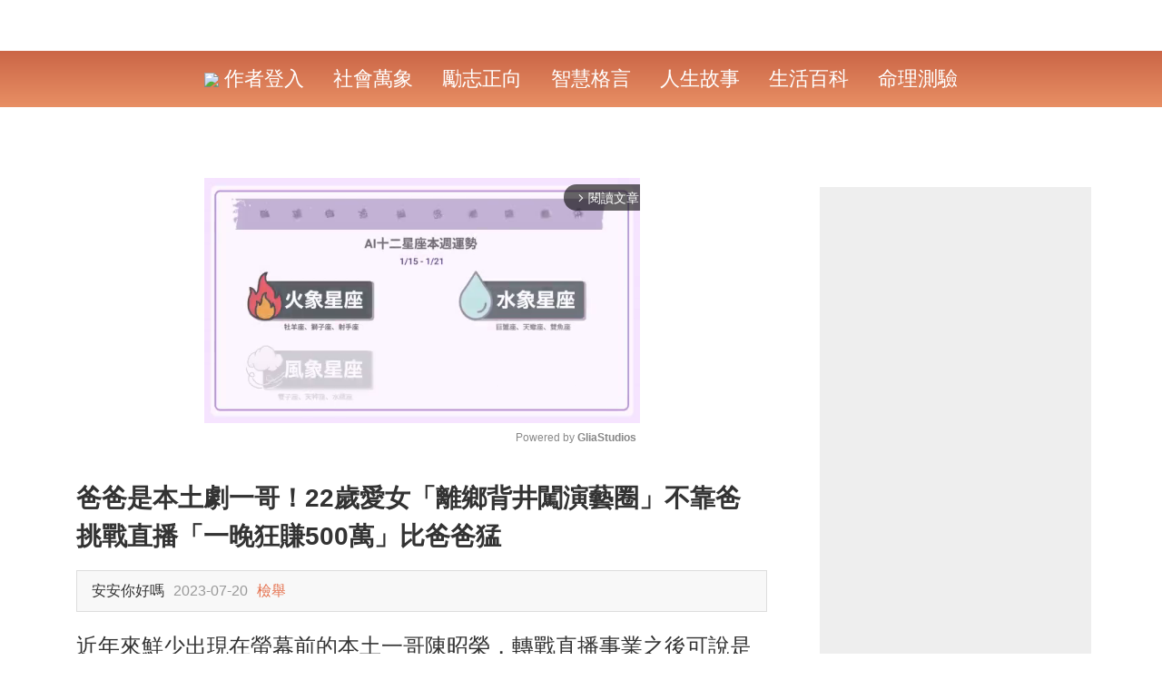

--- FILE ---
content_type: text/html; charset=UTF-8
request_url: https://www.lookforward.cc/post08029791195831
body_size: 16445
content:
<!DOCTYPE html>
<html>

<head>
    <meta charset="utf-8" />
    <meta name="renderer" content="webkit" />
    <meta http-equiv="X-UA-Compatible" content="IE=edge,chrome=1" />
    <meta http-equiv="Window-target" content="_top" />
    <meta http-equiv="pragma" content="no-cache" />
    <meta http-equiv="expires" content="0" />
    <meta name="viewport" content="width=device-width, target-densitydpi=high-dpi, initial-scale=1.0, minimum-scale=1.0, maximum-scale=1.0, user-scalable=no, shrink-to-fit=no" />
    <meta name="tencent-x5-page-direction" content="landscape" />
    <meta name="apple-mobile-web-app-capable" content="yes" />
    <meta name="apple-mobile-web-app-title" content="美好人生">
    <meta name="apple-mobile-web-app-status-bar-style" content="black-translucent" />
    <meta name="format-detection" content="telephone=no" />
    <meta name="format-detection" content="address=no" />
    <meta name="format-detection" content="email=no" />
    <meta http-equiv="Cache-Control" content="no-siteapp" />

    <meta name="description" content="近年來鮮少出現在螢幕前的本土一哥陳昭榮，轉戰直播事業之後可說是經營得有聲有色，受到廣大粉絲的支持與歡..." />
<meta property="og:site_name" content="美好人生" />
<meta property="og:title" content="爸爸是本土劇一哥！22歲愛女「離鄉背井闖演藝圈」不靠爸　挑戰直播「一晚狂賺500萬」比爸爸猛" />
<meta property="og:url" content="https://www.lookforward.cc/post08029791195831" />
<meta property="og:image" content="https://s2.lookforward.cc/imgs/thumbnail/20210330/853181617104449.jpg" />
<meta property="og:image:width" content="800" />
<meta property="og:image:height" content="417" />
<meta property="og:description" content="近年來鮮少出現在螢幕前的本土一哥陳昭榮，轉戰直播事業之後可說是經營得有聲有色，受到廣大粉絲的支持與歡..." />
<meta property="article:section" content="勵志正向" />
<meta property="article:published_time" content="2023-07-20" />
<meta property="og:type" content="article" />
<meta property="cmsid" content="3098" />
<title>爸爸是本土劇一哥！22歲愛女「離鄉背井闖演藝圈」不靠爸　挑戰直播「一晚狂賺500萬」比爸爸猛 - 美好人生</title>

    <!-- DNS預解析 -->
    <link rel="preconnect" href="https://s2.lookforward.cc" />
    <link rel="dns-prefetch" href="https://s2.lookforward.cc" />
    <link rel="dns-prefetch" href="//ajax.googleapis.com" />
    <link rel="dns-prefetch" href="//fonts.gstatic.com" />
    <link rel="dns-prefetch" href="//fonts.googleapis.com" />
    <link rel="dns-prefetch" href="//partner.gooleadservices.com" />
    <link rel="dns-prefetch" href="//pagead2.googlesyndication.com" />
    <link rel="dns-prefetch" href="//google-analytics.com" />
    <link rel="dns-prefetch" href="//googleads.g.doubleclick.net" />
    <link rel="dns-prefetch" href="//pubads.g.doubleclick.net" />
    <link rel="dns-prefetch" href="//graph.facebook.com" />
    <link rel="dns-prefetch" href="//connect.facebook.net" />
    <!--/ end DNS預解析 -->

   	<meta name="version" content="2023102606" />
	    <meta property="fb:app_id" content="1670584986525771"/>
	            <meta property="fb:pages" content="1571524133088842" />
    
    
    <meta name="robots" content="noarchive" />
    <meta name="google" content="notranslate" />

    <meta name="Copyright" content="©2026 美好人生 All Rights Reserved."/>

    <script type="text/javascript">
    if (top != self) {
        top.location.href = self.location.href;
    }
    </script>
    <!-- lookforward.cc -->
<script type="text/javascript">
    window._taboola = window._taboola || [];
    _taboola.push({article:'auto'});
    !function (e, f, u, i) {
        if (!document.getElementById(i)){
            e.async = 1;
            e.src = u;
            e.id = i;
            f.parentNode.insertBefore(e, f);
        }
    }(document.createElement('script'),
        document.getElementsByTagName('script')[0],
        '//cdn.taboola.com/libtrc/sitebro-lookforward/loader.js',
        'tb_loader_script');
    if(window.performance && typeof window.performance.mark == 'function')
    {window.performance.mark('tbl_ic');}
</script>    

    
    
    <!--[if lt IE 9]>
    	<script type="text/javascript" src="https://s2.lookforward.cc/min/?g=forIEHTML5Js"></script>
    <![endif]-->
    

	
	<!-- css -->
	<link rel="stylesheet" type="text/css" href="https://s2.lookforward.cc/css/themes/lookforward/layout.css?v=2023102606" />
        <link rel="stylesheet" type="text/css" href="https://s2.lookforward.cc/css/themes/lookforward/post.css?v=2023102606" />
		<link href="https://www.lookforward.cc/post08029791195831" rel="canonical">        

		<script type="text/javascript">
			var s_l_guest = 'yes';
			var s_l_ip = '172.70.50.156';
			var h_l_ip = '90';
			var s_l_box = 'yes';
			var s_l_adtype = 'adsense';
			var s_l_device = 'pc';
			var s_l_country = 'US';
			var s_l_referer = 'none';
			var fb_page_cookie_key = '';
		</script>


        

	    <!-- adx_anchor_head -->
	
	
				
					
        

	
	
    <!-- Google Tag Manager -->
    <script>(function(w,d,s,l,i){w[l]=w[l]||[];w[l].push({'gtm.start':
                new Date().getTime(),event:'gtm.js'});var f=d.getElementsByTagName(s)[0],
            j=d.createElement(s),dl=l!='dataLayer'?'&l='+l:'';j.async=true;j.src=
            'https://www.googletagmanager.com/gtm.js?id='+i+dl;f.parentNode.insertBefore(j,f);
        })(window,document,'script','dataLayer','GTM-KH33NCX');</script>
    <!-- End Google Tag Manager -->


	
		<!-- Facebook Pixel Code -->
<script>
!function(f,b,e,v,n,t,s)
{if(f.fbq)return;n=f.fbq=function(){n.callMethod?n.callMethod.apply(n,arguments):n.queue.push(arguments)};
if(!f._fbq)f._fbq=n;n.push=n;n.loaded=!0;n.version='2.0';
n.queue=[];t=b.createElement(e);t.async=!0;
t.src=v;s=b.getElementsByTagName(e)[0];
s.parentNode.insertBefore(t,s)}(window, document,'script',
'https://connect.facebook.net/en_US/fbevents.js');
fbq('init', '1916920785026609');
fbq('track', 'PageView');
fbq('track', 'ViewContent');
</script>
<noscript><img height="1" width="1" style="display:none"
src="https://www.facebook.com/tr?id=1916920785026609&ev=PageView&noscript=1"
/></noscript>
<!-- End Facebook Pixel Code -->
	

    <!-- adx_head -->
    <!-- adx_popup_head -->
    <!-- adx_bottom_head -->
    <!-- adx_popup_content_head -->
    <!-- adx_popup_foot_head -->

    
    

    
</head>
<body>
	<!-- Google Tag Manager (noscript) -->
	<noscript><iframe src="https://www.googletagmanager.com/ns.html?id=GTM-KH33NCX" height="0" width="0" style="display:none;visibility:hidden"></iframe></noscript>
	<!-- End Google Tag Manager (noscript) -->
	    	<div id="fb-root"></div>
    <!-- wrap -->
    <div id="wrap" class="wrap">
        	    <!-- header -->
    	
<!-- header  -->
<header id="header" class="wrap_header">
    <!-- top -->
    <section class="top">
        <!-- container -->
        <div class="container">
            <!-- header-logo -->
            <!-- logo -->
<!--/ end logo -->
            <!--/ end header-logo -->

			            <!-- header-share -->
            <!-- ui_nav -->
                        <!--/ end ui_nav -->
            <!--/ end header-share -->
                    </div>
        <!--/ end container -->
    </section>
    <!--/ end top -->
    <!-- bottom -->
    <section class="bottom">
        <!-- container -->
        <div class="container">
            <!-- header-nav -->
            <!-- nav -->
<nav class="nav">
    <ul class="list">
                                <li>
                <a rel="nofollow" href="javascript:void(0)" id="login">
                    <img src="/images/edit_icon_white.png" style="max-height: 24px;">
                    作者登入                </a>
            </li>
                <!-- loop list -->
                        <li class="">
                        <a href="/category_76.html" title="社會萬象">
                社會萬象            </a>
        </li>
                <li class="">
                        <a href="/category_77.html" title="勵志正向">
                勵志正向            </a>
        </li>
                <li class="">
                        <a href="/category_78.html" title="智慧格言">
                智慧格言            </a>
        </li>
                <li class="">
                        <a href="/category_222.html" title="人生故事">
                人生故事            </a>
        </li>
                <li class="">
                        <a href="/category_223.html" title="生活百科">
                生活百科            </a>
        </li>
                <li class="">
                        <a href="/category_392.html" title="命理測驗">
                命理測驗            </a>
        </li>
                        <!--/ end loop list -->
                    </ul>
</nav>
<!--/ end nav -->

            <!--/ end header-nav -->
        </div>
        <!--/ end container -->
    </section>
    <!--/ end bottom -->
</header>
<!--/ end header -->



		<!--/ end header -->
        		<!-- container -->
		<div id="container" class="wrap_container postdetail">
			<!-- top_img -->
<!-- post detail -->
<div class="post detail">
    <!-- bannerad_pv_count -->
            <!-- onead_mit -->
        <!-- onead_ic_ip -->

    
    
    <!-- grid -->
    <div class="grid container">
        <!-- main -->
        <div class="main">
            <!-- ui_block detail_main -->
            <article class="ui_block detail_main" data-id="1195831">
                                <!-- detail_header -->
                <header class="detail_header">
                    <div><div style="max-width: 600px;margin: 30px auto"><div class="gliaplayer-container"
    data-slot="bh_lookforward_desktop"
    data-article="bh_lookforward">
</div>
<script>
    (function (src, width) {
        if (window.screen.width > width) {
            const tag = document.createElement('script');
            tag.onload = function () {
              this.setAttribute('loaded', '');
            };
            tag.async = true;
            tag.src = src;
            const s = document.getElementsByTagName('script')[0];
            s.parentNode.insertBefore(tag, s);
        }
    })("https://player.gliacloud.com/player/bh_lookforward_desktop", 600);
</script></div></div>
                                            <!-- title -->
                        <h1 id="detailTitle" class="title">
                            爸爸是本土劇一哥！22歲愛女「離鄉背井闖演藝圈」不靠爸　挑戰直播「一晚狂賺500萬」比爸爸猛                        </h1>
                        <!--/ end title -->
                                                            <!-- adx_popup_banner_top -->
                    <!-- meta -->
                    <div class="meta">
                        <ul class="list">
                                                        <li class="user_wrap">
                                <!-- <div class="user_img">
                                    <a href="">
                                        <img src="">
                                    </a>
                                </div> -->
                                <div class="info">
                                    <h3 class="name">

                                        安安你好嗎                                    </h3>
                                    <p class="time">
                                        2023-07-20                                    </p>
                                                                            <p class="time">
                                            <a href="/help/contactus">
                                                檢舉
                                            </a>
                                        </p>
                                                                    </div>
                            </li>

                            
                                                                                        <!-- share -->
                                <li class="share">
                                    
                                    
                                    
                                    
                                                                    </li>
                                <!--/ end share -->
                                                    </ul>
                    </div>
                    <!--/ end meta -->
                </header>

                <!-- bannerad_after_title -->

                <!--/ end detail_header -->
                                
                                <!-- detail_talk -->
                                <!--/ end detail_talk -->

                                    <!-- gad_before_content -->
                
                <!-- glia_top -->
                <div id="glia_top"></div>
                <!-- detail_content -->
                <div id="detailMain" class="detail_content">
                    <!-- content -->
                    <p>近年來鮮少出現在螢幕前的本土一哥陳昭榮，轉戰直播事業之後可說是經營得有聲有色，受到廣大粉絲的支持與歡迎。但他外型亮眼的22歲女兒陳品如卻反而開始對「演戲」相當有興趣，甚至為了避免被貼上靠爸的標籤，當初還默默進入辛苦片場打工，從基層開始做起，「不靠爸靠自己」努力一步一步往上爬！</p><!-- before_content_new --><p><span class="post_img"><img src="https://s2.lookforward.cc/imgs/202103/30/5/16170957622968.jpg"/></span></p><p>圖/翻攝自聯合新聞網、陳昭榮、陳品如臉書，下同</p><!-- ui_adblock -->
<div class="ui_adblock">
	<!-- title -->
	<h3 class="title">
		Advertisements	</h3>
    	<!--/ end title -->
	<!-- content -->
	<div class="content">
		<!-- adunit -->
		<div class="adunit">
			<script async src="//pagead2.googlesyndication.com/pagead/js/adsbygoogle.js"></script>
            <!-- RTO_Auto-Size -->
            <ins class="adsbygoogle"
                 style="display:block"
                 data-ad-client="ca-pub-9310367544256880"
                 data-ad-slot="6383227591"
                 data-ad-channel="6160941714"
                 data-ad-format="auto"
                 data-full-width-responsive="true"></ins>
            <script>
            (adsbygoogle = window.adsbygoogle || []).push({});
            </script>
		</div>
		<!--/ end adunit -->
	</div>
	<!--/ end content -->
</div>
<!--/ end ui_adblock -->
<!-- middle_ypa_place1 --><p><br/></p><p>自從被經紀公司相中之後，不但終於圓夢成功進軍演藝圈，為了早日在螢光幕前一展長才，過去更是無畏被影響的風險，非常勇敢地獨自前往北京試鏡！<strong>雖然當初雙雙遭到父母親的反對，但意志堅定的陳品如卻反而安慰爸媽：「你們相信我，我一個人可以的！」</strong></p><p><span class="post_img"><img src="https://s2.lookforward.cc/imgs/202307/20/4/16898415935132.jpg" width="724" height="838"/></span>圖片來源：陳品如臉書</p><p><br/></p><!-- ui_adblock -->
<div class="ui_adblock">
	<!-- title -->
	<h3 class="title">
		Advertisements	</h3>
    	<!--/ end title -->
	<!-- content -->
	<div class="content">
		<!-- adunit -->
		<div class="adunit">
			<script async src="//pagead2.googlesyndication.com/pagead/js/adsbygoogle.js"></script>
            <!-- RTO_Auto-Size -->
            <ins class="adsbygoogle"
                 style="display:block"
                 data-ad-client="ca-pub-9310367544256880"
                 data-ad-slot="6383227591"
                 data-ad-channel="6589582473"
                 data-ad-format="auto"
                 data-full-width-responsive="true"></ins>
            <script>
            (adsbygoogle = window.adsbygoogle || []).push({});
            </script>
		</div>
		<!--/ end adunit -->
	</div>
	<!--/ end content -->
</div>
<!--/ end ui_adblock -->
<!-- taboola_article --><p>拗不過下定決心的女如，陳昭榮當初在送機時也準備了5萬元人民幣(約新台幣21萬元)的大紅包。但陳品如卻認為自己用不到那麼多錢，便在爸爸堅持下僅象徵性地拿了1萬元人民幣(約新台幣5萬元)！為了讓爸爸放心，<strong>陳品如在機場堅定向爸爸表示：「爸，我不回頭了！」因此最後也讓陳昭榮忍不住淚灑機場，並感動Po文：「第一次看到給錢給小孩不拿的，我就放手吧，讓她去闖一闖。」</strong></p><p><span class="post_img"><img src="https://s2.lookforward.cc/imgs/202103/30/5/16170980885472.jpg" width="960" height="640"/></span></p><p><span class="post_img"><img src="https://s2.lookforward.cc/imgs/202103/30/5/16170980828067.jpg" width="960" height="720"/></span></p><!-- ui_adblock -->
<div class="ui_adblock">
	<!-- title -->
	<h3 class="title">
		Advertisements	</h3>
    	<!--/ end title -->
	<!-- content -->
	<div class="content">
		<!-- adunit -->
		<div class="adunit">
			<script async src="//pagead2.googlesyndication.com/pagead/js/adsbygoogle.js"></script>
            <!-- RTO_Auto-Size -->
            <ins class="adsbygoogle"
                 style="display:block"
                 data-ad-client="ca-pub-9310367544256880"
                 data-ad-slot="6383227591"
                 data-ad-channel="7878978375"
                 data-ad-format="auto"
                 data-full-width-responsive="true"></ins>
            <script>
            (adsbygoogle = window.adsbygoogle || []).push({});
            </script>
		</div>
		<!--/ end adunit -->
	</div>
	<!--/ end content -->
</div>
<!--/ end ui_adblock -->
<p>圖片來源：陳品如臉書</p><p><br/></p><p><strong>但或許是陳品如遺傳了爸爸演戲的優良好基因！</strong>當初隻身前往試鏡的她不但首次徵選就獲得大陸騰訊微網劇「上頭姐妹」主演的機會，最近戲劇開播之後更是在短短的時間內就衝上了熱搜排行榜第6名的好成績，<strong>讓許多人都忍不住驚呼讚道：「青出於藍，更勝於藍！」</strong></p><p><span class="post_img"><img src="https://s2.lookforward.cc/imgs/202103/30/5/16170981135510.jpg" width="413" height="620"/></span></p><p><br/></p><!-- ui_adblock -->
<div class="ui_adblock">
	<!-- title -->
	<h3 class="title">
		Advertisements	</h3>
    	<!--/ end title -->
	<!-- content -->
	<div class="content">
		<!-- adunit -->
		<div class="adunit">
			<script async src="//pagead2.googlesyndication.com/pagead/js/adsbygoogle.js"></script>
            <!-- RTO_Auto-Size -->
            <ins class="adsbygoogle"
                 style="display:block"
                 data-ad-client="ca-pub-9310367544256880"
                 data-ad-slot="6383227591"
                 data-ad-channel="6565896704"
                 data-ad-format="auto"
                 data-full-width-responsive="true"></ins>
            <script>
            (adsbygoogle = window.adsbygoogle || []).push({});
            </script>
		</div>
		<!--/ end adunit -->
	</div>
	<!--/ end content -->
</div>
<!--/ end ui_adblock -->
<p>根據聯合新聞報導，最近陳品如主演的《上頭姐妹》因為一開播就衝上了熱搜排行榜第6名，因此不但一舉成功在競爭相當激烈的中國打響知名度，<strong>最近為了替該戲劇宣傳前往深圳騰訊總部進行一場直播拍賣PK的趣味競賽時，更是一上場就將十餘款商品全銷售一空，直接創下5百萬台幣的驚人銷售佳績</strong>，因此最後搭飛機回北京的時候，也直接升等坐上頭等艙慶祝～</p><p><span class="post_img"><img src="https://s2.lookforward.cc/imgs/202103/30/5/16170981228727.jpg" width="874" height="1176"/></span></p><p><br/></p></p>
                    

                    


                    <!--/ end content -->


                                                                                                    <div class="ui_block page_block">
                                                                <div style="margin-bottom: 100px">

                                    
<div id='div-gpt-ad-1714019439575-0' style='text-align: center;margin: 15px auto;min-width: 250px; min-height: 250px;'>
    <script>
        (()=>{
            window.gptScript = window.gptScript || null;
            if (gptScript === null){
                gptScript = document.createElement('script');
                gptScript.src = "https://securepubads.g.doubleclick.net/tag/js/gpt.js";
                document.head.appendChild(gptScript);
            }
            const gptCode = document.createElement('script');
            let html = `window.googletag = window.googletag || {cmd: []};
  googletag.cmd.push(function() {
    googletag.defineSlot('/21634903505/intinread_v3/intinread_v3articleinread', [[250, 250], [336, 280], [345, 350], [300, 250], [350, 350], [290, 350], [250, 360]], 'div-gpt-ad-1714019439575-0').addService(googletag.pubads());
    googletag.pubads().enableSingleRequest();
    googletag.pubads().collapseEmptyDivs();
    googletag.enableServices();
  });`;
            gptCode.innerHTML = html;
            document.head.appendChild(gptCode);
            googletag.cmd.push(function() { googletag.display('div-gpt-ad-1714019439575-0'); });
        })();

    </script>
</div>                                </div>
                                                                <!-- adx_popup_banner3 -->

                                <!-- ui_adblock -->
<div class="ui_adblock" style="padding-bottom: 25px;margin-bottom:100px;">
	<!-- title -->
	<h3 class="title">
		Advertisements	</h3>
	<!--/ end title -->
	<!-- content -->
	<div class="content">
		<!-- adunit -->
		<div class="adunit">
			<script async src="//pagead2.googlesyndication.com/pagead/js/adsbygoogle.js"></script>
            <!-- Auto-Size -->
            <ins class="adsbygoogle"
                 style="display:block"
                 data-ad-client="ca-pub-9310367544256880"
                 data-ad-slot="6383227591"
                 data-ad-format="auto"
                 data-ad-channel="2458765776"
                 data-full-width-responsive="true"></ins>
            <script>
            (adsbygoogle = window.adsbygoogle || []).push({});
            </script>
		</div>
		<!--/ end adunit -->
	</div>
	<!--/ end content -->
</div>
<!--/ end ui_adblock -->


                                                                    <p style="text-align: center;color:#0088ff;font-weight: 400">文章未完，前往下一頁繼續閱讀</p>
                                                                <a class="nextBtn" href="/post08029791195831/2" style="font-weight: bold;color: #FFF;background-color: #FF0000;font-size: 34px; width: 275px;height: 50px;margin:20px auto 10px auto;border-radius: 8px;display: block;line-height: 50px;text-align: center;">
                                    下一頁                                </a>
                                <p style="text-align: center;font-weight: bold;font-size: 20px">1/2</p>

                                
                                
                                <!-- ui_adblock -->
<div class="ui_adblock" style="padding-bottom: 25px;margin-bottom:50px;margin-top:100px">
	<!-- title -->
	<h3 class="title">
		Advertisements	</h3>
	<!--/ end title -->
	<!-- content -->
	<div class="content">
		<!-- adunit -->
		<div class="adunit">
			<script async src="//pagead2.googlesyndication.com/pagead/js/adsbygoogle.js"></script>
            <!-- Auto-Size -->
            <ins class="adsbygoogle"
                 style="display:block"
                 data-ad-client="ca-pub-9310367544256880"
                 data-ad-slot="6383227591"
                 data-ad-format="auto"
                 data-ad-channel="7519520764"
                 data-full-width-responsive="true"></ins>
            <script>
            (adsbygoogle = window.adsbygoogle || []).push({});
            </script>
		</div>
		<!--/ end adunit -->
	</div>
	<!--/ end content -->
</div>
<!--/ end ui_adblock -->

                                
                            </div>
                        
                        

                                        




                    
                </div>
                
                <!--/ end detail_content -->
                

                <!-- onead_ir_ip -->
                
                <!-- todayspot-adsense -->

                <!-- bannerad_after_content -->

                <!-- adx_popup_content1 -->

                <div class="detail_postlist_like"></div>
                <!-- detail_postlist -->
<div class="ui_block guess_like">
    <!-- title -->
    <h3 class="title" style="color: #ff0080;font-size: 1.75rem;font-weight:bold">
        <span class="sub" >
            猜你會喜歡        </span>

    </h3>
    <!--/ end title -->

    <!-- content -->
    <div class="content">
        <!-- ui_list -->
        <ul class="ui_list" style="background-color: #f8f8f8;">
            <!-- loop list -->
            
            

                            <li >
                    <!-- img -->
                    <div class="img" style="max-width:32%;">
                        <a href="https://www.tw100s.com/post02051511241761?utm_source=lookforward.cc&utm_medium=kwrecommend">
                            <img src="https://s2.lookforward.cc/imgs/thumbnail/20260102/1873021767332253.jpg_800x417.jpg">
                        </a>
                    </div>
                    <!--/ end img -->
                    <!-- content -->
                    <div class="content">
                        <!-- title -->
                        <h3 class="title">
                            <a href="https://www.tw100s.com/post02051511241761?utm_source=lookforward.cc&utm_medium=kwrecommend" style="max-height:6.5rem;font-size:1.5rem;-webkit-line-clamp:3">
                                飲料店驚見甜美正妹！仔細一看是「19歲大咖星二代」　明星媽驕傲證實：「她人生第一份工作！」                            </a>
                        </h3>
                        <!--/ end title -->
                    </div>
                    <!--/ end content -->
                </li>
                            <li >
                    <!-- img -->
                    <div class="img" style="max-width:32%;">
                        <a href="https://www.tw100s.com/post10130831242309?utm_source=lookforward.cc&utm_medium=kwrecommend">
                            <img src="https://s2.lookforward.cc/imgs/thumbnail/20260113/872171768297386.jpg_800x417.jpg">
                        </a>
                    </div>
                    <!--/ end img -->
                    <!-- content -->
                    <div class="content">
                        <!-- title -->
                        <h3 class="title">
                            <a href="https://www.tw100s.com/post10130831242309?utm_source=lookforward.cc&utm_medium=kwrecommend" style="max-height:6.5rem;font-size:1.5rem;-webkit-line-clamp:3">
                                爆失智半年！李亞萍「亮相瘦一大圈」看不出75歲　余祥銓一夜長大淚告白：「以後換我照顧妳」                            </a>
                        </h3>
                        <!--/ end title -->
                    </div>
                    <!--/ end content -->
                </li>
                            <li >
                    <!-- img -->
                    <div class="img" style="max-width:32%;">
                        <a href="https://www.tw100s.com/post12097191242251?utm_source=lookforward.cc&utm_medium=kwrecommend">
                            <img src="https://s2.lookforward.cc/imgs/thumbnail/20210412/491521618225885.jpg_800x417.jpg">
                        </a>
                    </div>
                    <!--/ end img -->
                    <!-- content -->
                    <div class="content">
                        <!-- title -->
                        <h3 class="title">
                            <a href="https://www.tw100s.com/post12097191242251?utm_source=lookforward.cc&utm_medium=kwrecommend" style="max-height:6.5rem;font-size:1.5rem;-webkit-line-clamp:3">
                                張柏芝離婚15年！兒子罕見露臉「不會原諒謝霆鋒」：配不上我媽　翻出當年離婚協議「單親媽好辛苦」                            </a>
                        </h3>
                        <!--/ end title -->
                    </div>
                    <!--/ end content -->
                </li>
            
                        <!--/ end loop list -->

        </ul>
        <!--/ end ui_list -->
    </div>
    <!--/ end content -->
</div>
<!--/ end detail_postlist -->
                <!-- adx_popup_content -->
                <!-- detail_postlist -->
<div class="ui_block detail_postlist ">
    <!-- title -->
    <h3 class="title" >
        <span class="sub">
            編輯精選推薦        </span>
        <!-- more -->
                        <a href="https://www.lookforward.cc?utm_source=article&utm_medium=recommend" class="more">
            More +
        </a>
                <!--/ end more -->
    </h3>
    <!--/ end title -->

    <!-- content -->
    <div class="content">
        <!-- ui_list -->
        <ul class="ui_list">
            <!-- loop list -->
            
            <li>
                <!-- img -->
                <div class="img">
                    <a href="https://www.tw100s.com/post02110691231453?utm_source=lookforward.cc&utm_medium=30recommend＿1">
                        <img src="https://s2.lookforward.cc/imgs/thumbnail/20250515/1898111747276181.jpg_800x417.jpg">
                    </a>
                </div>
                <!--/ end img -->
                <!-- content -->
                <div class="content">
                    <!-- title -->
                    <h3 class="title">
                        <a href="https://www.tw100s.com/post02110691231453?utm_source=lookforward.cc&utm_medium=30recommend＿1">
                            曾比江蕙紅！台語歌后「爆未婚生子」遭指指點點　「2次手術害癱瘓」72歲近況曝                        </a>
                    </h3>
                    <!--/ end title -->
                </div>
                <!--/ end content -->
                                </li>

                            
            <li>
                <!-- img -->
                <div class="img">
                    <a href="https://www.tw100s.com/post10197381221633?utm_source=lookforward.cc&utm_medium=30recommend＿2">
                        <img src="https://s2.lookforward.cc/imgs/thumbnail/20241029/269381730171065.jpg_800x417.jpg">
                    </a>
                </div>
                <!--/ end img -->
                <!-- content -->
                <div class="content">
                    <!-- title -->
                    <h3 class="title">
                        <a href="https://www.tw100s.com/post10197381221633?utm_source=lookforward.cc&utm_medium=30recommend＿2">
                            李英愛輸了！73歲富商尪「超凍齡像40壯年」站一起超登對　「不時甜蜜咬耳朵」網羨慕                        </a>
                    </h3>
                    <!--/ end title -->
                </div>
                <!--/ end content -->
                                </li>

                            
            <li>
                <!-- img -->
                <div class="img">
                    <a href="https://www.tw100s.com/post10013931222641?utm_source=lookforward.cc&utm_medium=30recommend＿3">
                        <img src="https://s2.lookforward.cc/imgs/thumbnail/20241115/478351731639518.jpg_800x417.jpg">
                    </a>
                </div>
                <!--/ end img -->
                <!-- content -->
                <div class="content">
                    <!-- title -->
                    <h3 class="title">
                        <a href="https://www.tw100s.com/post10013931222641?utm_source=lookforward.cc&utm_medium=30recommend＿3">
                            本土劇女星生了！7年前凍卵「終於來到我身邊」　歌手尪嗨喊：生個足球隊                        </a>
                    </h3>
                    <!--/ end title -->
                </div>
                <!--/ end content -->
                                            <div style="text-align: center;margin-top: 20px;width: 100%"><!-- adx_popup_rel --></div>
                                </li>

                            
            <li>
                <!-- img -->
                <div class="img">
                    <a href="https://www.tw100s.com/post11204171221202?utm_source=lookforward.cc&utm_medium=30recommend＿4">
                        <img src="https://s2.lookforward.cc/imgs/thumbnail/20241021/1381561729479317.jpg_800x417.jpg">
                    </a>
                </div>
                <!--/ end img -->
                <!-- content -->
                <div class="content">
                    <!-- title -->
                    <h3 class="title">
                        <a href="https://www.tw100s.com/post11204171221202?utm_source=lookforward.cc&utm_medium=30recommend＿4">
                            離婚11年！洪榮宏愛女結婚「終破冰前妻」　「2爸爸牽她進場」催淚畫面曝                        </a>
                    </h3>
                    <!--/ end title -->
                </div>
                <!--/ end content -->
                                </li>

                            
            <li>
                <!-- img -->
                <div class="img">
                    <a href="https://www.tw100s.com/post02111411229725?utm_source=lookforward.cc&utm_medium=30recommend＿5">
                        <img src="https://s2.lookforward.cc/imgs/thumbnail/20250408/1401851744086258.jpg_800x417.jpg">
                    </a>
                </div>
                <!--/ end img -->
                <!-- content -->
                <div class="content">
                    <!-- title -->
                    <h3 class="title">
                        <a href="https://www.tw100s.com/post02111411229725?utm_source=lookforward.cc&utm_medium=30recommend＿5">
                            大咖男星妹妹出嫁！全身金飾「曾獲近千萬豪宅」嫁妝豐厚　兄妹長超像「一看媽媽懂了」：基因強大                        </a>
                    </h3>
                    <!--/ end title -->
                </div>
                <!--/ end content -->
                                </li>

                            
            <li>
                <!-- img -->
                <div class="img">
                    <a href="https://www.tw100s.com/post08087641235311?utm_source=lookforward.cc&utm_medium=30recommend＿6">
                        <img src="https://s2.lookforward.cc/imgs/thumbnail/20250805/1666611754367496.jpg_800x417.jpg">
                    </a>
                </div>
                <!--/ end img -->
                <!-- content -->
                <div class="content">
                    <!-- title -->
                    <h3 class="title">
                        <a href="https://www.tw100s.com/post08087641235311?utm_source=lookforward.cc&utm_medium=30recommend＿6">
                            再婚2年了！43歲李燕突喊「當媽媽實在太辛苦」　認「已經有愛的結晶」：最完美的幸福❤️                        </a>
                    </h3>
                    <!--/ end title -->
                </div>
                <!--/ end content -->
                                </li>

                        </ul>
        <!--/ end ui_list -->
                    <div id="taboola-below-article-feed"></div>
<script type="text/javascript">
    window._taboola = window._taboola || [];
    _taboola.push({
        mode: 'alternating-thumbnails-a',
        container: 'taboola-below-article-feed',
        placement: 'Below Article Feed',
        target_type: 'mix'
    });
</script>
        
    </div>
    <!--/ end content -->
</div>
<!--/ end detail_postlist -->





                                    <!-- twypa -->
                
            </article>
            <!--/ end ui_block detail_main -->


            <!-- onead_ir -->
                                                    <div id="ac_place_blue" style="display:none"></div>
            <!-- taboola_below_article--delete -->

            
                        
            <!-- tw_video_ad -->

            <!-- related_posts -->

            <!-- other_looke543 -->
        </div>
        <!--/ end main -->

                    <!-- sidebar -->
            <div class="sidebar">

                <!-- ui_block -->
                <section class="ui_block fbpage">
                    <!-- content -->
                    <div class="content">
                            <div class="fb-page" data-href="" data-tabs="timeline" data-small-header="false" data-adapt-container-width="true" data-hide-cover="false" data-show-facepile="true" data-show-posts="false"></div>
                    </div>
                    <!-- content -->
                </section>
                <!--/ end ui_block -->

                <!-- scrollFixed -->
                <div class="scrollFixed">
                    
<!-- ui_adblock -->
<div class="ui_adblock">
	<!-- content -->
	<div class="content">
		<!-- adunit -->
		<div class="adunit">
			<script async src="//pagead2.googlesyndication.com/pagead/js/adsbygoogle.js"></script>
			<!-- 300_600 -->
<ins class="adsbygoogle"
     style="display:inline-block;width:300px;height:600px"
     data-ad-client="ca-pub-9310367544256880"
     data-ad-channel="8028684248"
     data-ad-slot="3131821850"></ins>
<script>
(adsbygoogle = window.adsbygoogle || []).push({});
</script>
		</div>
		<!--/ end adunit -->
	</div>
	<!--/ end content -->
</div>
<!--/ end ui_adblock -->

                </div>
                    <!-- ui_block recommend -->
    <section class="ui_block recommend">
        <!-- title -->
        <h3 class="title">
        <span class="sub" style="font-size: 1.75rem;color:#4267B2;margin-top: 5%">
            網友都在看
        </span>
        </h3>
        <!--/ end title -->
        <!-- content -->
        <div class="content">
            <!-- ui_list -->
            <ul class="ui_list">
                <!-- loop list -->
                                            <li style="display:block">
                            <!-- img -->
                            <div class="img" style="max-width: 100%;width:100%">
                                <a href="https://www.tw100s.com/post10130831242309?utm_source=lookforward.cc&utm_medium=pckwrecommend" style="padding-bottom:1%">
                                    <img src="https://s2.lookforward.cc/imgs/thumbnail/20260113/872171768297386.jpg_800x417.jpg">
                                </a>
                            </div>
                            <!--/ end img -->
                            <!-- content -->
                            <div class="content">
                                <!-- title -->
                                <h3 class="title">
                                    <a href="https://www.tw100s.com/post10130831242309?utm_source=lookforward.cc&utm_medium=pckwrecommend">
                                        <b>爆失智半年！李亞萍「亮相瘦一大圈」看不出75歲　余祥銓一夜長大淚告白：「以後換我照顧妳」</b>
                                    </a>
                                </h3>
                                <!--/ end title -->
                            </div>
                            <!--/ end content -->
                        </li>
                                            <li style="display:block">
                            <!-- img -->
                            <div class="img" style="max-width: 100%;width:100%">
                                <a href="https://www.tw100s.com/post11262401242430?utm_source=lookforward.cc&utm_medium=pckwrecommend" style="padding-bottom:1%">
                                    <img src="https://s2.lookforward.cc/imgs/thumbnail/20260115/604141768471966.jpg_800x417.jpg">
                                </a>
                            </div>
                            <!--/ end img -->
                            <!-- content -->
                            <div class="content">
                                <!-- title -->
                                <h3 class="title">
                                    <a href="https://www.tw100s.com/post11262401242430?utm_source=lookforward.cc&utm_medium=pckwrecommend">
                                        <b>15歲星二代「被送去瑞士留學」大變樣！　機場被拍「母女驚喜同框」網愣： 比媽媽還成熟</b>
                                    </a>
                                </h3>
                                <!--/ end title -->
                            </div>
                            <!--/ end content -->
                        </li>
                                            <li style="display:block">
                            <!-- img -->
                            <div class="img" style="max-width: 100%;width:100%">
                                <a href="https://www.tw100s.com/post12097191242251?utm_source=lookforward.cc&utm_medium=pckwrecommend" style="padding-bottom:1%">
                                    <img src="https://s2.lookforward.cc/imgs/thumbnail/20210412/491521618225885.jpg_800x417.jpg">
                                </a>
                            </div>
                            <!--/ end img -->
                            <!-- content -->
                            <div class="content">
                                <!-- title -->
                                <h3 class="title">
                                    <a href="https://www.tw100s.com/post12097191242251?utm_source=lookforward.cc&utm_medium=pckwrecommend">
                                        <b>張柏芝離婚15年！兒子罕見露臉「不會原諒謝霆鋒」：配不上我媽　翻出當年離婚協議「單親媽好辛苦」</b>
                                    </a>
                                </h3>
                                <!--/ end title -->
                            </div>
                            <!--/ end content -->
                        </li>
                                            <li style="display:block">
                            <!-- img -->
                            <div class="img" style="max-width: 100%;width:100%">
                                <a href="https://www.tw100s.com/post02236511220341?utm_source=lookforward.cc&utm_medium=pckwrecommend" style="padding-bottom:1%">
                                    <img src="https://s2.lookforward.cc/imgs/thumbnail/20241002/114081727838299.jpg_800x417.jpg">
                                </a>
                            </div>
                            <!--/ end img -->
                            <!-- content -->
                            <div class="content">
                                <!-- title -->
                                <h3 class="title">
                                    <a href="https://www.tw100s.com/post02236511220341?utm_source=lookforward.cc&utm_medium=pckwrecommend">
                                        <b>模範孝子！比莉罹癌「兒白天工作、晚上睡醫院」　坦言「一滴淚沒掉」：媽媽可以我也可以</b>
                                    </a>
                                </h3>
                                <!--/ end title -->
                            </div>
                            <!--/ end content -->
                        </li>
                                            <li style="display:block">
                            <!-- img -->
                            <div class="img" style="max-width: 100%;width:100%">
                                <a href="https://www.tw100s.com/post02051511241761?utm_source=lookforward.cc&utm_medium=pckwrecommend" style="padding-bottom:1%">
                                    <img src="https://s2.lookforward.cc/imgs/thumbnail/20260102/1873021767332253.jpg_800x417.jpg">
                                </a>
                            </div>
                            <!--/ end img -->
                            <!-- content -->
                            <div class="content">
                                <!-- title -->
                                <h3 class="title">
                                    <a href="https://www.tw100s.com/post02051511241761?utm_source=lookforward.cc&utm_medium=pckwrecommend">
                                        <b>飲料店驚見甜美正妹！仔細一看是「19歲大咖星二代」　明星媽驕傲證實：「她人生第一份工作！」</b>
                                    </a>
                                </h3>
                                <!--/ end title -->
                            </div>
                            <!--/ end content -->
                        </li>
                                        <!--/ end loop list -->
            </ul>
            <!--/ end ui_list -->
        </div>
        <!-- content -->
    </section>
    <!--/ end ui_block detail_recommend -->
                
<!-- ui_adblock -->
<div class="ui_adblock">
	<!-- content -->
	<div class="content">
		<!-- adunit -->
		<div class="adunit">
			<script async src="//pagead2.googlesyndication.com/pagead/js/adsbygoogle.js"></script>
			<!-- 300_600 -->
<ins class="adsbygoogle"
     style="display:inline-block;width:300px;height:600px"
     data-ad-client="ca-pub-9310367544256880"
     data-ad-channel="6826433158"
     data-ad-slot="3131821850"></ins>
<script>
(adsbygoogle = window.adsbygoogle || []).push({});
</script>
		</div>
		<!--/ end adunit -->
	</div>
	<!--/ end content -->
</div>
<!--/ end ui_adblock -->


            </div>
            <!--/ end sidebar -->

        
    </div>
    <!--/ end grid -->


    </div>
<!--/ end post detail -->


<!-- tpl -->
    <!-- tpl_winAd -->
    <script id="tpl_winAd" type="text/x-jsrender">
    <!-- win_min -->
    <div class="win_min">
        <!-- header -->
        <div class="header">
            <h2 class="title">
                贊助廣告            </h2>
            <a class="win_close ui_icon icon_delete dialog_close">
                close
            </a>
        </div>
        <!--/ end header -->
        <!-- content -->
        <div class="content">
            <!-- ui_adblock -->
            <div class="ui_adblock">
                <!-- content -->
                <div class="content">
                    <!-- adunit -->
                    <div class="adunit">
                        <!--<script async="" src="//pagead2.googlesyndication.com/pagead/js/adsbygoogle.js"></script>   <script>                            document.write(p_ad_html + '></ins>');                          (adsbygoogle = window.adsbygoogle || []).push({});                      </script>-->
    </div>
    <!--/ end adunit -->
    </div>
    <!--/ end content -->
    </div>
    <!--/ end ui_adblock -->
    </div>
    <!--/ end content -->
    <!-- footer -->
    <div class="footer">
        <a class="ui_btn btn1 dialog_close">
            <span>關閉廣告</span>
        </a>
    </div>
    <!--/ end footer -->
    </div>
    <!--/ end win_min -->
    </script>
    <!--/ end tpl_winAd -->


    <script id="tpl_list_ad" type="text/x-jsrender">
<li class="ad">
    <!-- ui_adblock -->
    <div class="ui_adblock" style="background-color: transparent;">
        <div class="content">
            <!-- adunit -->
            <div class="adunit">
                <ins class="adsbygoogle"
                    style="display:block"
                    data-ad-format="fluid"
                    data-ad-layout-key=""
                    data-ad-client="ca-pub-9310367544256880"
                    data-ad-slot=""
                    data-ad-channel="{{:channel}}">
                </ins>

            </div>
            <!--/ end adunit -->
        </div>
    </div>
    <!--/ end ui_adblock -->
</li>
</script>
    <!--/ end tpl -->


<script type="text/javascript">
    var page = "detail";
    var fb_page = "";
    var imgHost = "";
    var showPopupAd = "false";

    var p_id = "0";
                                        var enter_ad_bchannel = "site_page_place";
    var show_dynamic_ad = 0;
    </script>
<script src="/js/echo.min.js?v=2"></script>
<script>
    Echo.init({
        offset: 100,
        throttle: 0
    });
    document.addEventListener('DOMContentLoaded', () => {
        $('.preBtn').click(function (event) {
            gtag('event', 'previouspage', {
                'event_category': 'click',
                'event_label': '上一頁按鈕',
            });
            console.log('click prebtn');
        });
        $('.nextBtn').click(function (event) {
            gtag('event', 'nextpage', {
                'event_category': 'click',
                'event_label': '下一頁按鈕',
            });
            console.log('click nextbtn');
        });
        $('.homeBtn').click(function (event) {
            gtag('event', 'homepage', {
                'event_category': 'click',
                'event_label': '回首頁按鈕',
            });
            console.log('click homepage');
        });
    });
</script>            <!-- adx_body -->

            <!-- adx_popup_foot_body -->
		</div>
		<!--/ end container -->

        
        <!-- adx_popup_body -->
        <!-- video_ad_mobile -->
        <!-- video_ad_pc -->
        <!-- onead_pp -->
        		<!-- footer -->
    	<!-- footer -->

<!-- footer -->
<footer id="footer" class="wrap_footer">
    <!-- footer_copyright -->
    <!-- top -->
<section class="top test">
    <!-- container -->
    <div class="container">
        <!-- copyright -->
                <!--/ end copyright -->

                <!-- ui_nav -->
        <ul class="ui_nav">
                        <li>
                <a target="_blank" rel="nofollow" href="/help/privacy">
                    隱私                </a>
            </li>

            <li>
                <a target="_blank" rel="nofollow" href="/help/contactus">
                    聯絡我們                </a>
            </li>
                        <li>
                <a target="_blank" rel="nofollow" href="/help/copyright.html">
                    著作權保護                </a>
            </li>
            
        </ul>
        <!--/ end ui_nav -->
                                        <div style="margin-top: 10px;color: #FFF">
                    免責聲明：本網站是以實時上傳文章的方式運作，本站對所有文章的真實性、完整性及立場等，不負任何法律責任。而一切文章內容只代表發文者個人意見，並非本網站之立場，用戶不應信賴內容，並應自行判斷內容之真實性。發文者擁有在本站張貼的文章。由於本站是受到「實時發表」運作方式所規限，故不能完全監查所有即時文章，若讀者發現有留言出現問題，請聯絡我們。本站有權刪除任何內容及拒絕任何人士發文，同時亦有不刪除文章的權力。切勿撰寫粗言穢語、毀謗、渲染色情暴力或人身攻擊的言論，敬請自律。

        </div>
                
    </div>
    <!--/ end container -->
</section>
    <!--/ end footer_copyright -->

    </footer>
<!--/ end footer -->



		<!--/ end footer -->
            </div>
    <!-- end wrap -->
    <!-- tpl_ui_dialog_popup -->
    <script id="tpl_ui_dialog_popup" type="text/x-jsrender">
		    <section class="ui_dialog_popup">
		        {{if title}}
		        <!-- header -->
		        <header class="header">
		            <h2 class="title">
		                {{:title}}
		            </h2>
		        </header>
		        <!--/ end header -->
		        {{/if}}
		        <!-- main -->
		        <div class="main">
		            {{:content}}
		        </div>
		        <!--/ end main -->
		        <!-- footer -->
		        <footer class="footer">
		            {{if doneBtn ||  cancelBtn}}
		            <div class="btn">
		                {{if doneBtn}}
		                <a class="ui_btn btn1 dialog_done">
		                    {{:doneBtnText}}
		                </a>
		                {{/if}}
		                {{if cancelBtn}}
		                <a class="ui_btn btn_cancel btn_close dialog_cancel">
		                    {{:cancelBtnText}}
		                </a>
		                {{/if}}
		            </div>
		            {{/if}}
		        </footer>
		        <!--/ end footer -->
		    </section>
		</script>
    <!-- /end tpl_ui_dialog_popup -->

		<!-- script js -->
		<!-- script js -->
		<script type="text/javascript">
				    var lang = "zh_TW",
		    	staticHost = "https://s2.lookforward.cc",
		    	v = '2023102606',
		    	theme = 'lookforward',
		    	controller = 'post',
		    	ShowAdChannel = '0',
		    	action = 'detail',
		    	trackDomain = 'track.healthlooker.com',
                siteId = '30';
		</script>
		<!-- layout js -->
		
		<script type="text/javascript" src="https://s2.lookforward.cc/static/libJs_2023102606.js"></script>
		<!--/ end layout js -->

		<!-- page js -->
				<script type="text/javascript" src="https://s2.lookforward.cc/static/postJs_2023102606.js"></script>
						<!--/ end page js -->


		<!-- tpl -->


		<!-- tpl_win_like -->
		<script id="tpl_win_like" type="text/x-jsrender">
		    <div class="header">
		        <div class="fb-page" data-href="{{:fbPage}}" data-small-header="false" data-adapt-container-width="true" data-hide-cover="false" data-show-facepile="false"></div>
		        <a class="btn_close dialog_close">X</a>
		    </div>
		    <div class="content">
		        <h3 class="title">追好文 :) 點個讚吧！</h3>
		        <div class="fb-like" data-href="{{:fbLikePage}}" data-layout="button" data-action="like" data-size="large" data-show-faces="false" data-share="false"></div>
		    </div>
		    <div class="footer">
		        <a class="btn">
		            我已經加入按過讚了不再顯示，不再顯示～
		        </a>
		    </div>
		</script>
		<!-- end tpl_win_like -->

		<!-- share_tpl_list -->
		<script id="share_tpl_list" type="text/x-jsrender">
			<div class="share visuallyhidden">
				<a class="ui_btn btn3 btn_share" data-type="share" data-share="facebook" data-shares="{{:facebook}}" data-title="{{:title}}" data-url="{{:url}}">
					<i class="ui_icon ui_icon_platform12 icon_facebook"></i>
					<span>分享</span>
				</a>
			</div>
		</script>
		<!--/ end share_tpl_list -->

		<!-- tpl_win_delete -->
		<script id="tpl_win_delete" type="text/x-jsrender">
			<div class="main">
				<div class="ui_text">
					<select class="select type">
						<option value="">請選擇删除理由</option>
						<option value="版權">
							版權						</option>
						<option value="侵犯他人">
							侵犯他人						</option>
						<option value="誹謗">
							誹謗						</option>
						<option value="不實謠言">
							不實謠言						</option>
						<option value="血腥">
							血腥						</option>
						<option value="嚴重標題黨">
							嚴重標題黨						</option>
						<option value="排版太乱">
							排版太乱						</option>
					</select>
					<p class="error"></p>
				</div>
				<div class="ui_text">
					<input type="text" placeholder="备注" class="input con" name="con" value="">
					<p class="error"></p>
				</div>
			</div>
		</script>
		<!--/ end tpl_win_delete -->

		<!-- tpl_win_report -->
		<script id="tpl_win_report" type="text/x-jsrender">
			<div class="main">
				<div class="ui_text">
					<div class="ui_text_col">
						<label class="label required">
							檢舉類型						</label>
						<div class="content">
							<select class="select type">
								<option value="">請選擇檢舉類型</option>
								<option value="色情">
									色情								</option>
								<option value="侵犯版權">
									侵犯版權								</option>
								<option {{if value == "repeat"}}selected="selected"{{/if}} value="重複">
									重複								</option>
								<option value="侵犯他人權益">
									侵犯他人權益								</option>
							</select>
							<p class="error"></p>
						</div>
					</div>
				</div>
								<div class="ui_text">
					<div class="ui_text_col flexstart">
						<label class="label required">
							檢舉理由						</label>
						<div class="content">
							<textarea class="textarea content" placeholder="請說明您的檢舉理由" name="content"></textarea>
							<p class="error"></p>
						</div>
					</div>
				</div>
								<div class="ui_text">
					<div class="ui_text_col">
						<label class="label">
							聯繫方式						</label>
						<div class="content">
							<input type="text" placeholder="請留下你的聯繫方式" class="input contact" name="contact" value="">
							<p class="error"></p>
						</div>
					</div>
				</div>
							</div>
		</script>
		<!-- end tpl_win_report -->
		<!-- end tpl_win_report -->

		<!-- tpl_tips 提示框 -->
		<script id="tpl_tips" type="text/x-jsrender">
			<div id="tips_win">
				<div class="content">
					{{:tips}}
				</div>
			</div>
		</script>
		<!-- end tpl_tips 提示框 -->

		<!-- end tpl_share -->
		<script id="tpl_share" type="text/x-jsrender">
			<!-- ui_share -->
			<div id="showShare" class="ui_share {{:show}}">
				<ul class="list">
					{{if show == "mobile"}}
					<!-- mobile -->
					<li>
						<a class="ui_btn btn3 btn_share" data-type="share" data-share="facebook">
							<i class="ui_icon ui_icon_platform20 icon_facebook"></i>
							<span>
								臉書分享							</span>
						</a>
					</li>
					<li>
						<a class="ui_btn btn7 btn_share" data-type="share" data-share="line" data-title="{{:title}}">
							<i class="ui_icon ui_icon_platform20 icon_line"></i>
							<span>
								用LINE分享給朋友							</span>
						</a>
					</li>
					<li class="comments">
						<a class="btn_share" data-type="gocomments">
							<span>
								<fb:comments-count href='{{:url}}'></fb:comments-count>
								<!-- 則回應 -->
							</span>
						</a>
					</li>
					<!--/ end mobile -->
					{{else}}
					<!-- pc -->
					<li>
						<div class="fb-like" data-width="50px" data-href="{{:url}}" data-layout="button" data-action="like" data-show-faces="false" data-share="false"></div>
					</li>
					<li>
						<div class="fb-share-button" data-href="{{:url}}" data-layout="button"></div>
					</li>
					<li class="comments btn_share" data-type="gocomments">
						<div class="num">
							<fb:comments-count href='{{:url}}'></fb:comments-count>
						</div>
						<a class="ui_btn btn3">
							<span>
								評論							</span>
						</a>
					</li>
					<!--/ end pc -->
					{{/if}}
				</ul>
			</div>
			<!--/ end ui_share -->

		</script>
		<!-- end tpl_share -->
    		<!--/ end tpl -->


				
		    <script>
  (function(i,s,o,g,r,a,m){i['GoogleAnalyticsObject']=r;i[r]=i[r]||function(){
  (i[r].q=i[r].q||[]).push(arguments)},i[r].l=1*new Date();a=s.createElement(o),
  m=s.getElementsByTagName(o)[0];a.async=1;a.src=g;m.parentNode.insertBefore(a,m)
  })(window,document,'script','https://www.google-analytics.com/analytics.js','ga');

    ga('create', 'UA-96007614-7', 'auto');

    ga('create', 'UA-124505799-13', 'auto', 'twTracker_web');
  ga('twTracker_web.send','pageview');
  
  ga('send', 'pageview');
  </script>





        <!-- Global site tag (gtag.js) - Google Analytics -->
    <script async src="https://www.googletagmanager.com/gtag/js?id="></script>
    <script>
        window.dataLayer = window.dataLayer || [];
        function gtag(){dataLayer.push(arguments);}
        gtag('js', new Date());

        gtag('config', 'G-V0PH6BQ5X7');
    </script>
    


            <!-- Global site tag (gtag.js) - Google Analytics -->
        <script async src="https://www.googletagmanager.com/gtag/js?id=G-PBR0WMRPQ0"></script>
        <script>
            window.dataLayer = window.dataLayer || [];
            function gtag(){dataLayer.push(arguments);}
            gtag('js', new Date());
            gtag('config', 'G-PBR0WMRPQ0');
        </script>
    

<script type="text/javascript">
  window._taboola = window._taboola || [];
  _taboola.push({flush: true});
</script>


    	
    		
	
    

	
		                    <script type="text/javascript" src="//www.scupio.net/js/ck.js"></script>
        
	
		                    <script type="text/javascript" src="//static.fcbake.com/js/na/?r=aHR0cDovL3d3dy5sb29rZm9yd2FyZC5jYy9wb3N0MDgwMjk3OTExOTU4MzE%3D"></script>        <script type="text/javascript" src="//static.intentarget.com/push/"></script>
    
	
    
            <!-- cms_adx_new -->





			

		<!-- svg -->
	    <div style="display: none;">
	        <svg aria-hidden="true" style="position: absolute; width: 0; height: 0; overflow: hidden;" version="1.1" xmlns="http://www.w3.org/2000/svg" xmlns:xlink="http://www.w3.org/1999/xlink">
<defs>
<symbol id="icon_twitter" viewBox="0 0 32 32">
<title>twitter</title>
<path d="M27.333 10.267v0.8c0 7.733-5.867 16.533-16.533 16.533-3.333 0-6.4-0.933-8.933-2.667 0.4 0 0.933 0.133 1.333 0.133 2.8 0 5.2-0.933 7.2-2.533-2.533 0-4.667-1.733-5.467-4 0.933 0.133 1.733 0.133 2.667-0.133-2.667-0.533-4.667-2.933-4.667-5.733v-0.133c0.8 0.4 1.733 0.667 2.667 0.667-1.6-0.933-2.667-2.8-2.667-4.8 0-1.067 0.267-2.133 0.8-2.933 2.933 3.6 7.333 5.867 12 6.133-0.133-0.4-0.133-0.933-0.133-1.333 0-3.2 2.667-5.867 5.867-5.867 1.6 0 3.2 0.667 4.267 1.867 1.333-0.267 2.533-0.8 3.733-1.467-0.4 1.333-1.333 2.533-2.533 3.2 1.067 0 2.267-0.4 3.333-0.8-0.8 1.2-1.867 2.133-2.933 3.067z"></path>
</symbol>
<symbol id="icon_search" viewBox="0 0 32 32">
<title>search</title>
<path d="M23.333 21.2l4.133 4.133c0.8 0.8 0.8 2 0 2.8s-2 0.8-2.8 0l-4.4-4.4c-5.467 3.067-12.4 1.333-15.467-4.133s-1.333-12.4 4.133-15.467 12.4-1.333 15.467 4.133c2.4 4.133 2 9.333-1.067 12.933zM14.667 21.333c4 0 7.333-3.333 7.333-7.333s-3.333-7.333-7.333-7.333-7.333 3.333-7.333 7.333 3.333 7.333 7.333 7.333z"></path>
</symbol>
<symbol id="icon_note" viewBox="0 0 32 32">
<title>note</title>
<path d="M16 2c-7.6 0-14 6.4-14 14s6.4 14 14 14 14-6.4 14-14-6.4-14-14-14zM16 27.4c-6.4 0-11.4-5.2-11.4-11.4s5-11.4 11.4-11.4 11.4 5.2 11.4 11.4-5.2 11.4-11.4 11.4zM16 21c-0.6 0-1.2 0.6-1.2 1.2s0.6 1.2 1.2 1.2 1.2-0.6 1.2-1.2-0.4-1.2-1.2-1.2zM16 8.4c-0.6 0-1.2 0.6-1.2 1.4v7.6c0 0.8 0.6 1.2 1.2 1.2s1.2-0.6 1.2-1.2v-7.8c0-0.6-0.4-1.2-1.2-1.2z"></path>
</symbol>
<symbol id="icon_line" viewBox="0 0 32 32">
<title>line</title>
<path d="M16 2.933c7.2 0 13.067 4.933 13.067 11.067 0 2.4-0.933 4.667-2.8 6.8-2.667 3.333-8.8 7.333-10.267 8-1.333 0.667-1.2-0.4-1.067-0.8l0.133-1.2c0-0.4 0.133-0.933 0-1.2-0.133-0.4-0.667-0.533-1.2-0.667-6.267-0.933-10.933-5.467-10.933-10.933 0-6 5.867-11.067 13.067-11.067zM13.333 11.333h-0.933c-0.142 0.010-0.255 0.122-0.267 0.263l-0 0.001v6.003c0 0.133 0.133 0.267 0.267 0.267h0.933c0.142-0.010 0.255-0.122 0.267-0.263l0-0.001v-6.003c-0.010-0.142-0.122-0.255-0.263-0.267l-0.001-0h-0.003zM19.6 11.333h-0.933c-0.142 0.010-0.255 0.122-0.267 0.263l-0 0.001v3.603l-2.533-3.733h-0.933c-0.142 0.010-0.255 0.122-0.267 0.263l-0 0.001v6.003c0 0.133 0.133 0.267 0.267 0.267h0.933c0.142-0.010 0.255-0.122 0.267-0.263l0-0.001v-3.603l2.667 3.733v0.133h0.933c0.142-0.010 0.255-0.122 0.267-0.263l0-0.001v-6.136c-0.133-0.133-0.267-0.267-0.4-0.267zM11.2 16.4h-2.533v-4.8c-0.010-0.142-0.122-0.255-0.263-0.267l-0.001-0h-0.936c-0.142 0.010-0.255 0.122-0.267 0.263l-0 0.001v6.003c0 0.133 0 0.133 0.133 0.133l0.133 0.133h3.6c0.142-0.010 0.255-0.122 0.267-0.263l0-0.001v-0.936c0.133-0.133 0-0.267-0.133-0.267zM24.667 12.8c0.142-0.010 0.255-0.122 0.267-0.263l0-0.001v-0.936c-0.010-0.142-0.122-0.255-0.263-0.267l-0.001-0h-3.603c-0.133 0-0.133 0-0.133 0.133l-0.133 0.133v6c0 0.133 0 0.133 0.133 0.133l0.133 0.133h3.6c0.142-0.010 0.255-0.122 0.267-0.263l0-0.001v-0.936c-0.010-0.142-0.122-0.255-0.263-0.267l-0.001-0h-2.536v-1.067h2.533c0.142-0.010 0.255-0.122 0.267-0.263l0-0.001v-0.936c-0.010-0.142-0.122-0.255-0.263-0.267l-0.001-0h-2.536v-1.067h2.533z"></path>
</symbol>
<symbol id="icon_instagram" viewBox="0 0 32 32">
<title>instagram</title>
<path d="M23.2 0c4.8 0 8.8 4 8.8 8.8v14.3c0 4.9-4 8.8-8.8 8.8h-14.4c-4.8 0.1-8.8-3.9-8.8-8.7v-14.4c0-4.8 4-8.8 8.8-8.8h14.4zM29.2 23.2v-14.4c0-3.3-2.7-6-6-6h-14.4c-3.3 0-6 2.7-6 6v14.3c0 3.3 2.7 6 6 6h14.3c3.4 0.1 6.1-2.6 6.1-5.9zM16 7.8c4.5 0 8.2 3.7 8.2 8.2s-3.7 8.2-8.2 8.2c-4.5 0-8.2-3.7-8.2-8.2s3.7-8.2 8.2-8.2zM24.6 5.3c0.5 0 1.1 0.2 1.5 0.6s0.6 0.9 0.6 1.5c0 0.5-0.2 1.1-0.6 1.5s-0.9 0.6-1.5 0.6-1.1-0.2-1.5-0.6-0.6-0.9-0.6-1.5c0-0.5 0.2-1.1 0.6-1.5 0.4-0.3 0.9-0.6 1.5-0.6zM16 21.4c3 0 5.4-2.4 5.4-5.4s-2.4-5.4-5.4-5.4c-3 0-5.4 2.4-5.4 5.4s2.4 5.4 5.4 5.4z"></path>
</symbol>
<symbol id="icon_home" viewBox="0 0 32 32">
<title>home</title>
<path d="M16 9.733l9.467 7.867v8.133c0 0.267-0.133 0.533-0.267 0.8s-0.4 0.267-0.8 0.267h-6.4v-6.4h-4.267v6.267h-6.267c-0.267 0-0.533-0.133-0.8-0.267s-0.267-0.4-0.267-0.8v-8l9.6-7.867zM29.2 15.733c0.133 0.133 0.133 0.267 0.133 0.4s0 0.267-0.133 0.4l-1.067 1.2c-0.133 0.133-0.267 0.133-0.4 0.133s-0.267 0-0.4-0.133l-11.333-9.467-11.467 9.6c-0.133 0.133-0.267 0.133-0.4 0.133s-0.267-0.133-0.4-0.133l-1.067-1.2v-0.533c0-0.133 0.133-0.267 0.133-0.4l11.867-9.867c0.4-0.4 0.8-0.533 1.333-0.533s0.933 0.133 1.2 0.4l4 3.333v-3.067c0-0.133 0-0.267 0.133-0.4s0.267-0.133 0.4-0.133h3.2c0.133 0 0.267 0 0.4 0.133s0.133 0.267 0.133 0.4v6.8l3.733 2.933z"></path>
</symbol>
<symbol id="icon_google" viewBox="0 0 32 32">
<title>google</title>
<path d="M11.2 18.133c-0.4 0-0.667-0.267-0.667-0.667v-2.533c0-0.4 0.267-0.667 0.667-0.667h9.2v2.4c-0.267 5.6-5.2 10-10.8 9.6-5.333-0.4-9.6-4.933-9.6-10.4 0-5.6 4.8-10.267 10.4-10.133 2.533 0 4.933 1.067 6.8 2.8 0.124 0.117 0.201 0.282 0.201 0.466s-0.077 0.348-0.2 0.465l-0 0-1.867 1.733c-0.117 0.124-0.282 0.201-0.466 0.201s-0.348-0.077-0.465-0.2l-0-0c-1.2-1.067-2.667-1.6-4.267-1.6-3.467 0-6.267 2.933-6.267 6.4v0.267c0.133 3.333 2.933 6.133 6.267 6.133 2.667 0 5.2-1.733 6-4.267h-4.933zM28.933 14.4h2.4c0.267 0 0.667 0.267 0.667 0.533v2.133c0 0.267-0.267 0.667-0.533 0.667h-2.4v2.4c0 0.267-0.267 0.667-0.533 0.667h-2.133c-0.267 0-0.667-0.267-0.667-0.533v-2.4h-2.4c-0.267 0-0.667-0.267-0.667-0.533v-2.133c0-0.267 0.267-0.667 0.533-0.667h2.4v-2.533c0-0.267 0.267-0.667 0.533-0.667h2.133c0.267 0 0.667 0.267 0.667 0.533v2.533z"></path>
</symbol>
<symbol id="icon_facebook" viewBox="0 0 32 32">
<title>facebook</title>
<path d="M23.6 1.333v5.6h-3.6c-1.067 0-1.867 0.8-1.867 1.867v3.733h5.6v5.6h-5.6v12.933h-5.6v-12.933h-3.733v-5.733h3.733v-4.533c0-3.467 2.933-6.533 6.533-6.533h4.533z"></path>
</symbol>
<symbol id="icon_arrowright" viewBox="0 0 32 32">
<title>arrowright</title>
<path d="M11.467 4l-2.8 2.8 9.2 9.2-9.2 9.2 2.8 2.8 12-12-12-12z"></path>
</symbol>
<symbol id="icon_arrowleft" viewBox="0 0 32 32">
<title>arrowleft</title>
<path d="M20.533 4l2.8 2.8-9.2 9.2 9.2 9.2-2.8 2.8-12-12 12-12z"></path>
</symbol>
<symbol id="icon_next" viewBox="0 0 90 32">
<title>next</title>
<path d="M74.8 25.2h-74.8v6h89.4l-31.2-31.2-4.2 4.2 20.8 21z"></path>
</symbol>
<symbol id="icon_prev" viewBox="0 0 90 32">
<title>prev</title>
<path d="M14.4 25.2h74.8v6h-89.2l31.2-31.2 4.2 4.2-21 21z"></path>
</symbol>
</defs>
</svg>
	    </div>
	    <!--/ end svg -->


            <script type="text/javascript" src="/js/lib/plugin/jsviews.js"></script>
        <script>
            $(document).ready(function(){

                if(typeof $.templates!=="function"){
                    $.getScript('/js/lib/plugin/jsviews.js');
                }

                                $('#login').on('click',function(){
                    Com.fnPopupWin({
                        id: "tpl_login",
                        content: "<div ><iframe frameborder='0' scrolling='no' height='450px' width='480px' src='/login/signin'/></div>",
                        showBtn: true,
                        showCloseIcon:true,
                        cancelBtn : true,
                        cancelText: '關閉',
                    });
                    $('#tpl_login').css({'width':'510px','height':'500px'});
                    $('.ui_dialog_popup').css({'width':'510px','height':'500px'});
                });
                
                // $('.read-more label').on('click',function(){
                //     $('.content-more').fadeIn('slow');
                //     $('.read-more').hide();
                // });

            });

        </script>
    
        <!-- adx_anchor_foot -->
    <!-- adx_bottom_body -->
    
    <!-- tamedia_pp -->
    <script type="text/javascript">
    window._taboola = window._taboola || [];
    _taboola.push({flush: true});
</script>
    
    <script>
    window.addEventListener("message", function(e) {
        if (e.data && typeof e.data == 'string' && e.data.indexOf('ifr_5e5F0q') != -1 ) //bottom
        {
            // console.log('message:', e);
            document.querySelectorAll('.gliaplayer-container').forEach(e => e.remove());
            document.querySelectorAll('#adx_container').forEach(e => e.remove());
            document.querySelectorAll('#adsPlayer').forEach(e => e.remove());
            document.querySelectorAll('.truvid-div').forEach(e => e.remove());
        }
        else if(e.data && typeof e.data == 'string' && e.data.indexOf('ifr_e63NAR') != -1) //popup
        {
            document.querySelectorAll('#float_ad').forEach(e => e.remove());
            document.querySelectorAll('#oneadMFSDFPTag').forEach(e => e.remove());
        }
    }, false);

</script>

	<script defer src="https://static.cloudflareinsights.com/beacon.min.js/vcd15cbe7772f49c399c6a5babf22c1241717689176015" integrity="sha512-ZpsOmlRQV6y907TI0dKBHq9Md29nnaEIPlkf84rnaERnq6zvWvPUqr2ft8M1aS28oN72PdrCzSjY4U6VaAw1EQ==" data-cf-beacon='{"version":"2024.11.0","token":"3e24fa0836eb4bd5b54d3dd24b665adc","r":1,"server_timing":{"name":{"cfCacheStatus":true,"cfEdge":true,"cfExtPri":true,"cfL4":true,"cfOrigin":true,"cfSpeedBrain":true},"location_startswith":null}}' crossorigin="anonymous"></script>
</body>
</html>


--- FILE ---
content_type: text/html; charset=utf-8
request_url: https://www.google.com/recaptcha/api2/aframe
body_size: 267
content:
<!DOCTYPE HTML><html><head><meta http-equiv="content-type" content="text/html; charset=UTF-8"></head><body><script nonce="Q2suIBWn7Iv57Dp03YNuSg">/** Anti-fraud and anti-abuse applications only. See google.com/recaptcha */ try{var clients={'sodar':'https://pagead2.googlesyndication.com/pagead/sodar?'};window.addEventListener("message",function(a){try{if(a.source===window.parent){var b=JSON.parse(a.data);var c=clients[b['id']];if(c){var d=document.createElement('img');d.src=c+b['params']+'&rc='+(localStorage.getItem("rc::a")?sessionStorage.getItem("rc::b"):"");window.document.body.appendChild(d);sessionStorage.setItem("rc::e",parseInt(sessionStorage.getItem("rc::e")||0)+1);localStorage.setItem("rc::h",'1768790693049');}}}catch(b){}});window.parent.postMessage("_grecaptcha_ready", "*");}catch(b){}</script></body></html>